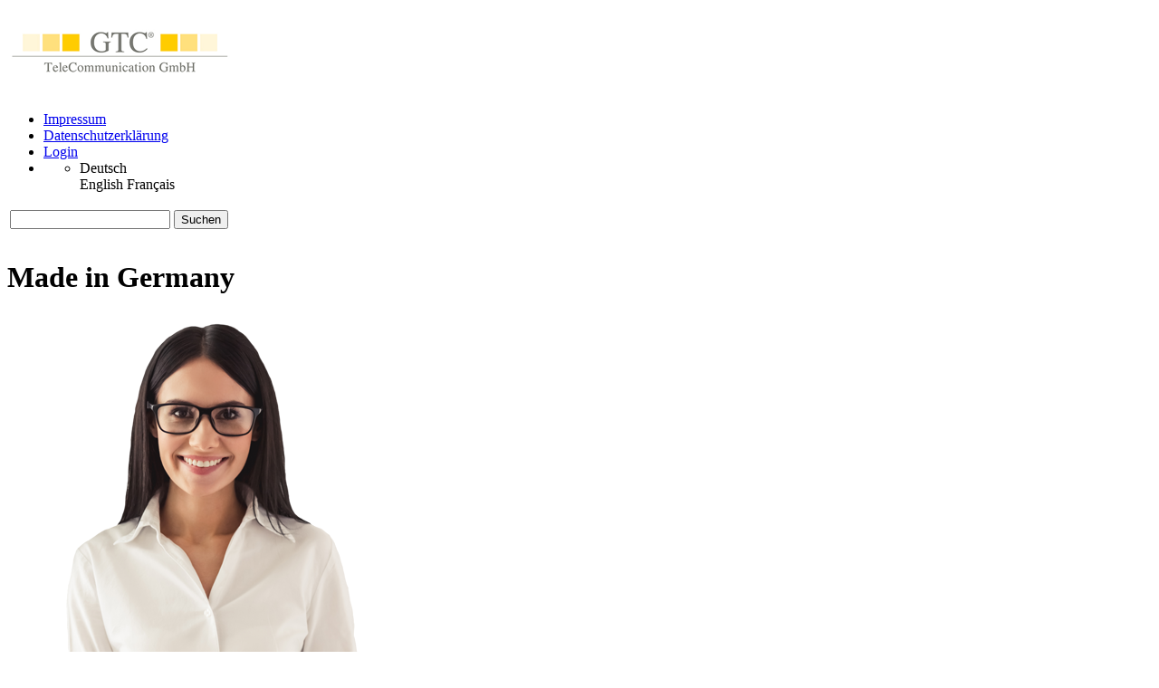

--- FILE ---
content_type: text/html; charset=utf-8
request_url: https://gtc.de/made-in-germany.html
body_size: 15689
content:
<!DOCTYPE html>
<html lang="de-DE">
<head>

<meta charset="utf-8">
<!-- 
	This website is powered by TYPO3 - inspiring people to share!
	TYPO3 is a free open source Content Management Framework initially created by Kasper Skaarhoj and licensed under GNU/GPL.
	TYPO3 is copyright 1998-2026 of Kasper Skaarhoj. Extensions are copyright of their respective owners.
	Information and contribution at https://typo3.org/
-->

<base href="https://gtc.de/">
<link rel="icon" href="/fileadmin/template/image/favicon.ico" type="image/vnd.microsoft.icon">
<title>Made in Germany</title>
<meta name="generator" content="TYPO3 CMS" />
<meta name="description" content="Made in Germany" />
<meta name="viewport" content="initial-scale = 1.0, maximum-scale = 1.0, user-scalable = no, width = device-width" />
<meta name="keywords" content="Kommunikation made in Germany, Fax-Mailings, E-Mailings, Telefonkonferenzen, made in germany, Sichere Kommunikation, DSGVO-konform, Einzelfax, SMS-Mailing, central-meeting, InterFAX, Telefonkonferenz, Webkonferenz, Webinar, Web-SMS, Serverstandort Baden-Württemberg, Serverstandort Deutschland" />
<meta name="twitter:card" content="summary" />
<meta name="date" content="2022-26-04" />


<link rel="stylesheet" href="/typo3temp/assets/compressed/merged-2480493f0730ebf66fc3d4da695d0020-1d6ecaf36329fb619046d719e0bc9577.css.gzip?1756995701" media="all">
<link rel="stylesheet" href="/typo3temp/assets/compressed/merged-b5c75377bf2442a5c37172421c080ff7-0867ee904049489a8e0447989b79effb.css.gzip?1756995701" media="only screen and (min-width : 1091px)">
<link rel="stylesheet" href="/typo3temp/assets/compressed/merged-543962cecd8757e9f053ced686a4f84c-cf61d6bec0c6a76a8a96f113d0e072a8.css.gzip?1756995701" media="only screen and (min-width : 768px) and (max-width : 1090px)">
<link rel="stylesheet" href="/typo3temp/assets/compressed/merged-d0e771b0e7a00a95f31501f9a100cc67-c7f84cbae74badf2db484b1b74c270c2.css.gzip?1756995701" media="only screen and (max-width : 767px)">
<link rel="stylesheet" href="/typo3temp/assets/compressed/merged-ad037cf663dcd465026cd5a8a5180896-88dda6430acf07cd39f72e7bd43e9649.css.gzip?1756995701" media="only screen and (min-width : 768px) and (max-width : 1091px)">
<link rel="stylesheet" href="/typo3temp/assets/compressed/merged-4ab8dbe520bc3fd76fab3077d3699229-8ca2e4a0674044e543db47d0a39f4df4.css.gzip?1756995701" media="only screen and (min-width : 1092px)">

<style>
/*<![CDATA[*/
<!-- 
/*InlineDefaultCss*/
/* default styles for extension "tx_frontend" */
    .ce-align-left { text-align: left; }
    .ce-align-center { text-align: center; }
    .ce-align-right { text-align: right; }

    .ce-table td, .ce-table th { vertical-align: top; }

    .ce-textpic, .ce-image, .ce-nowrap .ce-bodytext, .ce-gallery, .ce-row, .ce-uploads li, .ce-uploads div { overflow: hidden; }

    .ce-left .ce-gallery, .ce-column { float: left; }
    .ce-center .ce-outer { position: relative; float: right; right: 50%; }
    .ce-center .ce-inner { position: relative; float: right; right: -50%; }
    .ce-right .ce-gallery { float: right; }

    .ce-gallery figure { display: table; margin: 0; }
    .ce-gallery figcaption { display: table-caption; caption-side: bottom; }
    .ce-gallery img { display: block; }
    .ce-gallery iframe { border-width: 0; }
    .ce-border img,
    .ce-border iframe {
        border: 2px solid #000000;
        padding: 0px;
    }

    .ce-intext.ce-right .ce-gallery, .ce-intext.ce-left .ce-gallery, .ce-above .ce-gallery {
        margin-bottom: 10px;
    }
    .ce-image .ce-gallery { margin-bottom: 0; }
    .ce-intext.ce-right .ce-gallery { margin-left: 10px; }
    .ce-intext.ce-left .ce-gallery { margin-right: 10px; }
    .ce-below .ce-gallery { margin-top: 10px; }

    .ce-column { margin-right: 10px; }
    .ce-column:last-child { margin-right: 0; }

    .ce-row { margin-bottom: 10px; }
    .ce-row:last-child { margin-bottom: 0; }

    .ce-above .ce-bodytext { clear: both; }

    .ce-intext.ce-left ol, .ce-intext.ce-left ul { padding-left: 40px; overflow: auto; }

    /* Headline */
    .ce-headline-left { text-align: left; }
    .ce-headline-center { text-align: center; }
    .ce-headline-right { text-align: right; }

    /* Uploads */
    .ce-uploads { margin: 0; padding: 0; }
    .ce-uploads li { list-style: none outside none; margin: 1em 0; }
    .ce-uploads img { float: left; padding-right: 1em; vertical-align: top; }
    .ce-uploads span { display: block; }

    /* Table */
    .ce-table { width: 100%; max-width: 100%; }
    .ce-table th, .ce-table td { padding: 0.5em 0.75em; vertical-align: top; }
    .ce-table thead th { border-bottom: 2px solid #dadada; }
    .ce-table th, .ce-table td { border-top: 1px solid #dadada; }
    .ce-table-striped tbody tr:nth-of-type(odd) { background-color: rgba(0,0,0,.05); }
    .ce-table-bordered th, .ce-table-bordered td { border: 1px solid #dadada; }

    /* Space */
    .frame-space-before-extra-small { margin-top: 1em; }
    .frame-space-before-small { margin-top: 2em; }
    .frame-space-before-medium { margin-top: 3em; }
    .frame-space-before-large { margin-top: 4em; }
    .frame-space-before-extra-large { margin-top: 5em; }
    .frame-space-after-extra-small { margin-bottom: 1em; }
    .frame-space-after-small { margin-bottom: 2em; }
    .frame-space-after-medium { margin-bottom: 3em; }
    .frame-space-after-large { margin-bottom: 4em; }
    .frame-space-after-extra-large { margin-bottom: 5em; }

    /* Frame */
    .frame-ruler-before:before { content: ''; display: block; border-top: 1px solid rgba(0,0,0,0.25); margin-bottom: 2em; }
    .frame-ruler-after:after { content: ''; display: block; border-bottom: 1px solid rgba(0,0,0,0.25); margin-top: 2em; }
    .frame-indent { margin-left: 15%; margin-right: 15%; }
    .frame-indent-left { margin-left: 33%; }
    .frame-indent-right { margin-right: 33%; }

-->
/*]]>*/
</style>






  <!-- Google Tag Manager -->
  <script>(function(w,d,s,l,i){w[l]=w[l]||[];w[l].push({'gtm.start':
  new Date().getTime(),event:'gtm.js'});var f=d.getElementsByTagName(s)[0],
  j=d.createElement(s),dl=l!='dataLayer'?'&l='+l:'';j.async=true;j.src=
  'https://www.googletagmanager.com/gtm.js?id=GTM-W3BGJZQR'+dl;f.parentNode.insertBefore(j,f);
  })(window,document,'script','dataLayer','GTM-W3BGJZQR');</script>
  <!-- End Google Tag Manager --><link rel="preload" href="/fonts/slick.woff" as="font" type="font/woff" crossorigin="anonymous"> 
 
<style type="text/css">

#wrap-frame {
  background-color: none !important;
}
</style><style type="text/css">
@media only screen and (max-width :767px){
    * {
  -webkit-box-sizing: border-box;
     -moz-box-sizing: border-box;
          box-sizing: border-box;
}

#c192 a {
  word-break:break-all;
  }




body{
    background-image: none !important;
    background-color: #ffffff!important;
    font-family: 'Lato',Arial,Helvetica,sans-serif;
    /* "Sorts Mill Goudy",serif */
    background-size: cover !important;
}

p {
    min-height: 20px;
}


ul, li{
    padding: 0px;
    margin: 0px;
    list-style: none;
}

body, h1, h2, h3, h4, h5, h6, button, p, form {
    padding: 0px;
    margin: 0px;
}

ul, li {
    list-style: none;
}

#search-box {
    display: none;
}



#logo {
    text-align: center;
}

#logo img {
    width: 170px;
    height: auto;
}

#wrap-gtc {
    position: absolute;
    top: 38px;
    left: 60px;
    right: 60px;
    z-index: 200;
}
                                 
                                
.button {
    color: #ffffff;
    background-color: #f9b233;
    letter-spacing: 1px;
    display: inline-block;
    font-size: 22px;
    font-weight: bold;
    margin-left: 0;
    margin-top: 12px;
    padding: 7px 25px 7px 25px;
    text-decoration: none;
    border-radius: 3px;
    box-sizing: border-box;
    
}                                 
                                 
/* ************************************************************************** */
/* header ******************************************************************* */

#wrap-header {
   position: absolute;
   top: 0px;
   left: 0px;
    right: 0px;
    z-index: 100;
    height: 50px;
   // background: url(../image/header-background.gif) repeat-x;
  background-color: #ffcb55;
 height: 44px;
}


/* menu */
#menu {
    position: absolute;
    right: 0px;
    top: 0px;
  width: 298px;
}

#menu ul li{
  float: left;
}

#menu-login {
    display: none;
}

#menu-list {
  margin-top: 10px;
}

#menu-language-wrap {
    display: block;
    width: 20px;
    height: 20px;
}



.gtcimprintlink a {
  text-decoration: none;
  font-size: 13px;
  color: #fff;
  margin-right: 20px;
 }

.gtcdatasecuritylink a {
  text-decoration: none;
  font-size: 13px;
  color: #fff;
  margin-right: 20px;
 }

/* header ******************************************************************* */
/* ************************************************************************** */



/* ************************************************************************** */
/* frame ******************************************************************** */
#wrap-frame{
    position: relative;
    height: 265px;
    left: 0px;
    right: 0px;
    top: 20px;
    text-align: center;
    /* background: url(../image/fliegerFLAT.png) center 0px; */
    z-index: 10;
    background-size: cover !important;
}

#frame {
    position: relative;
    z-index: 10;
    margin: 30px 0px 0px 0px;
    height: 265px;
    overflow: hidden;
    background-color: #ffffff;
}

#frame img {
    width: 1092px;
    height: auto;
    position: relative;
    left: -60%;
    top: 0px;
}

.frame-image {
    overflow: hidden;
    text-align: center;
    height: 270px;
    display: none;
    /* background-color: #295481; */
}

#frame-header {
    position: absolute;
    bottom: 0px;
    z-index: 300;
}

.frame-header-color-yellow {
    color: #3E6892;
}

.homeslider-header {
  color: #3E6892;
}

#frame h1 {
    font-size: 18px;
    background-color: #fff;
    float: left;
    height: 40px;
    padding-left: 10px;
    padding-right: 10px;
    opacity: 0.85;
}

#frame h2 {
    font-size: 14px;
    background-color: #fff;
    clear: both;
    padding: 0px 10px 10px 10px;
    opacity: 0.85;
}
/* frame ******************************************************************** */
/* ************************************************************************** */


/* ************************************************************************** */
/* navigation *************************************************************** */
#wrap-nav {
width: 60px;
z-index: 330;
 position: absolute;
 top: 0px;
 left: 0px;
 display: none;
}

#navigation {
    width: 100%;
    height: 60px;
    background-color:#FFC133;
    position: relative;
}
#nav {
    display: none;
    background-color: #fff;
    height: 100%;
    width: 250px;
    background-color: #FFC133;
}

#navigation-scroll {
   display: none;
}

#navigationButton {
    width: 44px;
    height: 43px;
    cursor: pointer;
    background: url("/fileadmin/template/image/navi-out.gif") no-repeat 0px 3px;
    text-indent: -999px;
    overflow: hidden;
    position: fixed;
}


#nav li {
    display: block;
    
}

#nav li a{
    display: block;
    padding: 10px 0px 10px 10px;
    border-bottom: 1px solid #fff;
    text-decoration: none;
    color: #fff;
    font-size: 20px;
}

.nav-gtc-sub1 a {
    padding: 10px 0px 10px 30px !important;
    background-color: #FFD167;
}


/* navigation *************************************************************** */
/* ************************************************************************** */

/* *************************************************************************** */
/* gtcsubnav newsletternav *************************************************** */
.newsletternav #gtcsubnav {
    z-index: 10;
    padding: 0px;
    margin: 0px;
}

.newsletternav li {
    list-style: none !important;
}

.newsletternav .gtcsubnav-li {
    clear: both;
    margin-left: 0px !important;
    padding: 0px !important;
}

.newsletternav .gtcsubnav-link {
    text-decoration: none;
    color: #333;
    font-size: 30px;
    text-align: center;
}

.newsletternav .gtcsubnav-li h3 {
    display: block;
    padding-bottom: 30px;
    text-align: center;
    color: #FFB400;
    font-size: 30px;
    font-weight: normal;
}

.newsletternav .gtcsubnav-link span {
    display: block;
    padding-bottom: 30px;
}

.newsletternav .gtcsubnav-li-sub {
    display: block;
    float: left;
    position: relative;
    top: 0px;
    left: 0px;
    padding: 0px 0px 40px 0px !important;
}


.newsletternav .gtcsubnav-link-sub {
    display: block;
    width:250px;
    height:250px;
    border-radius: 50%;
    font-size:17px;
    color:#333;
    text-align:center;
    background:#ffb400;
    text-decoration: none;
    font-weight: 800;
    position: relative;
    top: 0px;
    left: 0px;
    margin-bottom: 20px;
    border: 10px solid #ffb400;
    overflow: hidden;
    background-size: cover !important;
}

.newsletternav .gtcsubnav-link-sub span {
    display: block;
    margin: 0px 0px 0px 0px;
    padding: 158px 0px 80px 0px;
    background: url("/fileadmin/template/image/nav/white_circle.png") no-repeat 0px 132px;
}

.newsletternav .gtcsubnav-sub2 {
    display: none;
    position: absolute;
    left: -100px;
    top: -100px;
    width:450px;
    height:450px;
    border-radius: 50%;
    font-size:20px;
    color:#fff;
    text-align:center;
    background:#ffb400;
    border: 10px solid #ffb400;
    z-index: 20;
    overflow: hidden;
    cursor: pointer;
  background-size: cover !important;
}

.newsletternav .gtcsubnav-li-sub2 {
    padding: 0px !important;
    margin: 0px !important;
}

.newsletternav .gtcsubnav-link-sub2 {
    text-decoration: none;
    color: #fff;
    display: none;
}

.newsletternav .gtcsubnav-li-sub2 span {
    display: block;
    padding: 170px 20px 280px 20px;
    margin: 0px 0px 0px 0px;
    font-size: 25px;
    font-style: italic;
    background: #fff;
  opacity: 0.85;
  color: #333;
}
/* gtcsubnav newsletternav *************************************************** */
/* *************************************************************************** */


/* *************************************************************************** */
/* gtcsubnav newsletterlist ************************************************** */
.newsletterlist {
    padding: 0px 0px 0px 10px;
    font-size: 14px;
}

.newsletterlist li {
    list-style: none !important;
    margin-left: 0px !important;
    padding: 3px 0 7px 0px !important;
}

.newsletterlist li a {
    color: #000;
    text-decoration: none;
}

.newsletterlist .gtcsubnav-li {
    display: block;
    position: relative;
    top: 0px;
    left: 0px;
  
}

.newsletterlist  .gtcsubnav-sub {

    margin-bottom: 20px;
}

.gtcsubnav-sub {
    display:  table-cell;
    text-align: center;
}


.newsletterlist .gtcsubnav-li-sub {
    background: url("/fileadmin/template/image/list-arrow.png") no-repeat 0px 10px;
   padding-left: 25px !important;
   text-align: left;
}

.newsletterlist .gtcsubnav-li span {
    text-transform: uppercase;
    font-weight: bold;
}

.newsletterlist  li.gtcsubnav-li-sub span{
    text-transform: none;
    font-weight: normal;
}

/* gtcsubnav newsletterlist ************************************************** */
/* *************************************************************************** */

/* *************************************************************************** */
/* gtcsubnav gtcproducts *************************************************** */
.gtcproducts #gtcsubnav {
    z-index: 10;
    padding: 0px;
    margin: 0px;
}

.gtcproducts li {
    list-style: none !important;
}

.gtcproducts .gtcsubnav-li {
    display: block;
    float: left;
    position: relative;
    top: 0px;
    left: 0px;
    width:250px;
    height:250px;
    border-radius: 50%;
    font-size:30px;
    color:#fff;
    text-align:center;
    background:#ffb400;
    text-decoration: none;
    font-weight: 800;
    margin: 0px 45px 55px 55px !important;
    padding: 0px !important;
    border: 10px solid #ffcb55;
    z-index: 10;
    overflow: hidden;
    background-position: -50px -50px;
}

.gtcproducts .gtcsubnav-link {
    text-decoration: none;
    color: #333;
    font-size: 18px;
}

.gtcproducts .gtcsubnav-link span {
    display: block;
    margin: 0px 0px 0px 0px;
    padding: 163px 0px 80px 0px;
    background: url("/fileadmin/template/image/nav/white_circle.png") no-repeat 0px 130px;

  
}


.gtcproducts .gtcsubnav-sub {
    display: none;
    position: absolute;
    left: -10px;
    top: -10px;
    width:250px;
    height:250px;
    border-radius: 50%;
    font-size:30px;
    color:#fff;
    text-align:center;
    background:#fff;
    text-decoration: none;
    font-weight: 800;
    margin: 0px !important;
    padding: 0px !important;
    border: 10px solid #ffcb55;
    overflow: hidden;
    cursor: pointer;
    background-position: 0px 30px;
    background-repeat: no-repeat;
}

.gtcproducts .gtcsubnav-li-sub {
    margin: 0px !important;
    padding: 0px 0px 0px 0px !important;
    z-index: 10;
}

.gtcproducts .gtcsubnav-li-sub span {
    display: block;
    margin: 270px 0px 0px 0px;
    padding: 45px 0px 0px 0px;
    background-color: #fff;
    height: 100px;
    font-style: italic;
    color: #000;
    font-size: 24px;
    font-weight: normal;
    background: url("/fileadmin/template/image/nav/white_circle_l.png") no-repeat 0px 0px;
}




/* gtcsubnav gtcproducts *************************************************** */
/* *************************************************************************** */

/* *************************************************************************** */
/* gtcsubnav gtccategory *************************************************** */
.gtccategory #gtcsubnav {
    z-index: 10;
    padding: 0px;
    margin: 0px;
}

.gtccategory li {
    list-style: none !important;
}

.gtccategory .gtcsubnav-li {
    display: block;
    float: left;
    position: relative;
    top: 0px;
    left: 0px;
    width:250px;
    height:250px;
    border-radius: 50%;
    font-size:30px;
    color:#fff;
    text-align:center;
    background:#ffb400;
    text-decoration: none;
    font-weight: bold;
    margin: 0px 45px 55px 55px !important;
    padding: 0px !important;
    border: 10px solid #ffcb55;
    z-index: 10;
    overflow: hidden;
    background-position: -50px -50px;
}

.gtccategory .gtcsubnav-link {
    text-decoration: none;
    color: #333;
    font-size: 18px;
}

.gtccategory .gtcsubnav-link span {
    display: block;
    margin: 0px 0px 0px 0px;
    padding: 163px 0px 80px 0px;
    background: url("/fileadmin/template/image/nav/white_circle.png") no-repeat 0px 130px;
}


.gtccategory .gtcsubnav-sub {
    display: none;
    position: absolute;
    left: -10px;
    top: -10px;
    width:250px;
    height:250px;
    border-radius: 50%;
    font-size:30px;
    color:#fff;
    text-align:center;
    background:#fff;
    text-decoration: none;
    font-weight: normal;
    margin: 0px !important;
    padding: 0px !important;
    border: 10px solid #ffcb55;
    overflow: hidden;
    cursor: pointer;
    background-position: 0px 30px;
    background-repeat: no-repeat;
}

.gtccategory .gtcsubnav-li-sub {
    margin: 0px !important;
    padding: 0px 0px 0px 0px !important;
    z-index: 10;
}

.gtccategory .gtcsubnav-li-sub span {
    display: block;
    margin: 270px 0px 0px 0px;
    padding: 45px 0px 140px 0px;
    background-color: #fff;
    height: 100px;
    font-style: italic;
    color: #000;
    font-size: 24px;
    font-weight: normal;
    background: url("/fileadmin/template/image/nav/white_circle_l.png") no-repeat 0px 0px;
}


/* gtcsubnav gtccategory *************************************************** */
/* *************************************************************************** */

/* *************************************************************************** */
/* gtcreference ************************************************************** */

#wrap-gtcreference-html img {
    max-width: 300px;
    height: auto;
}


#wrap-gtcreference {
    position: relative;
    left: 0;
    right: 0;
    width: 100%;
    background-color: #fff;
    text-align:center;

}

#gtcreference {
  position: relative;
  top: 0px;
  left: 0px;

  background-color: #fff;
}

#wrap-gtcreference-header {
  background-color: #ddd; 
  height: 34px;
}


#gtcreference-header {
    margin: 0 auto;
  
    padding: 8px 0px 8px 0px;
    text-align: left;
    color: #666;
    font-weight: normal;
    font-size: 14px;
}

#wrap-gtcreference-html {
    overflow: hidden; 
    height: 140px;
}

#gtcreference-html {
    padding: 10px 50px 10px 50px;
    white-space: nowrap;
    overflow: auto; 
    
}

#gtcreference-html img {
    margin: 0px 20px 0px 20px;
}

.gtcreference-button {
    position: absolute;
    top: 34px;
    width: 60px;
    height: 136px;
    display: block;
    overflow: hidden;
    background-color: #fff;
    opacity: 0.9;
}



#gtcreference-button-left {
    left: 0px;
    background: url('/fileadmin/template/image/referenzen-links.png') no-repeat 15px 45px  #fff;
}

#gtcreference-button-right {
    right: 0px;
    background: url('/fileadmin/template/image/referenzen-rechts.png') no-repeat 3px 45px  #fff;
}


/* gtcreference ************************************************************** */
/* *************************************************************************** */


/* ************************************************************************** */
/* content ****************************************************************** */
.gtc-ce {
    padding-left: 10px;
    padding-right: 10px;
}


.gtc-ce-center{
  max-width: 1092px;
  margin: 0 auto;
  align: center;
}

.gtc-ce-yellow{
  background-color: #FFCB55;
  position: relative;
}

.gtc-ce-grey{
  background-color: #EBEBEB;
  position: relative;
}

.gtc-ce-white{
  background-color: white;
  position: relative;
}



#gtcfooterpopup {
    display: none;
}




.gtcthreecolumns_headertype_0 {
    width: 100% !important;
}

.gtcthreecolumns_image img {
    max-width: 270px; 
    width: 100%;
    height: auto;
}

.gtcthreecolumns_image {
    text-align: center !important;
}

.gtccategory, .gtcproducts, .newsletternav, .gtcknowledgenav {
     width: 250px;
     margin: 0 auto;
    position: relative;
}

.gtccategory .gtcsubnav-li, .gtcproducts .gtcsubnav-li {
    margin: 0px 0px 55px 0px !important;
}

.gtcceanchor {
    display: none;
}

/* content ****************************************************************** */
/* ************************************************************************** */



/* ************************************************************************** */
/* footer ******************************************************************* */

#wrap-footer {
    position: relative;
    left: 0;
    right: 0;
   padding: 20px 10px 50px 10px;
  background-color: #494747;
}

#wrap-footer a {
    text-decoration: none;
    color: #fff;
}


.footer-column {
    margin: 40px 0px 0px 0px;
    width: 250px !important;
}

.footer-social {
    margin: 40px 0px 20px 0px;
}

.footer-nav li {
    background: url("/fileadmin/template/image/footer-nav-dot.png") no-repeat scroll 0 9px rgba(0, 0, 0, 0);
    display: block;
    list-style: outside none none;
    padding: 0 0 5px 14px;
}

.footer-column-header {
    color: #ffcb55;
    font-size: 16px;
    font-weight: bold;
    height: 30px;
}

.footer-facebook {
    color: white;
    height: 60px;
    padding-left: 25px;
    width: 200px;
}
.footer-google {
    color: white;
    height: 60px;
    padding-left: 25px;
    width: 200px;
}
.footer-xing {
    color: white;
    height: 60px;
    padding-left: 25px;
    width: 200px;
}

.footer-linkedin {
    color: white;
    height: 60px;
    padding-left: 25px;
    width: 200px;
}

.footer-pinterest {
    color: white;
    height: 60px;
    padding-left: 25px;
    width: 200px;
}

.footer-icons {
    margin-top: 15px;
}


/* footer ******************************************************************* */
/* ************************************************************************** */




/* ************************************************************************** */
/* language ***************************************************************** */

#menu_language {
    position: absolute;
    top: 0px;
    right: 0px;
    font-size: 14px;
    width: 62px;
}



#menu_language li ul {
    display: block;
    position: absolute;
    top: 44px;
    right: 0px;
    width: 70px;
    display: none;
    clear: both;
}

#menu_language li:hover ul {
    display: block;
}

#menu_language li ul li  {
    display: block;
   height: 30px;
  background-color: #fff;
  border-bottom: 1px solid #ccc;
}

#menu_language li a {
   text-indent: -999px;
}

#menu_language a {
    display: block;
    text-decoration: none;
    font-size: 14px !important;
    width: 44px;
    height: 44px;
    clear: both !important;
  
}


#menu_language li div {
   text-indent: -999px;
}

#menu_language div {
    display: block;
    text-decoration: none;
    font-size: 14px !important;
    width: 44px;
    height: 44px;
    clear: both !important;
  
}

#menu_language li ul li a {
    color: #333 !important;
    width: 100px;
    padding: 8px 4px 8px 8px;
    text-indent: 0px;
    height: auto;
}

#language_deutsch{
  width: 150px;
}

#deutsch{
  background: url(i"/fileadmin/template/image/deutsch.png")  10px 17px;
  background-repeat: no-repeat;
}

#language_englisch{  
  width: 150px;
}

#englisch{
  background: url("/fileadmin/template/image/englisch.png") 10px 17px;
  background-repeat: no-repeat;
}

#language_franzoesisch{
  width: 150px;
}

#franzoesisch{
  background: url("/fileadmin/template/image/franzoesisch.png") 10px 17px;
  background-repeat: no-repeat;
}

.menu_language_nolink {
  display: none;
  padding: 4px 4px 4px 15px;
  width: 100px;
  color: #ddd;
}





/* gtcthreecolumns ************************************************** */
.gtcthreecolumns_header {
    height: 50px;
}

.gtcthreecolumns_columns {
    padding: 20px 0px 20px 0px;
}

.gtcthreecolumns_inner {
    padding: 10px;
}

.gtcthreecolumns_columns h3 {
    font-size: 28px;
    padding: 0px 0px 10px 0px;
    font-weight: normal;
    color: #333;
}

.gtcthreecolumns_column {
    position: relative;
    top: 0px;
    left: 0px;
    margin: 20px 0px 20px 0px;
}

.gtcthreecolumns_column_box {
   background-color: #fff ;
}

.gtcthreecolumns_column_left {

}

.gtcthreecolumns_column_middle {

}

.gtcthreecolumns_column_right {
   
}

.gtcthreecolumns_image {
    padding: 0px 0px 0px 0px;
    line-height: 0.8;
}

.gtcthreecolumns_image a {
    display: block;
}

.gtcthreecolumns_button {
    clear: both;
    margin-top: 10px;
}

/* *************************************************************************** */
/* Button styles ************************************************************* */

/* Default */
.gtcthreecolumns_buttonstyle_0 a {
    background: url("/fileadmin/template/image/button-bg-yellow.png") repeat-x scroll 0 0 #f4ae00;
    border: 1px solid #eba600;
    border-radius: 5px;
    color: #fff;
    display: block;
    float: left;
    font-size: 24px;
    margin-left: 0;
    margin-top: 5px;
    padding: 5px 10px;
    text-decoration: none;
}

.gtcthreecolumns_buttonstyle_0 a span {
    background: url("/fileadmin/template/image/goto-white.png") no-repeat 0px 10px;
    padding-left: 35px;
    display: block;
}

/* Style 1 */
.gtcthreecolumns_buttonstyle_1 a {
    background: url("/fileadmin/template/image/button-bg-grey.png") repeat-x scroll 0 0 #626262;
    border: 1px solid #333;
    border-radius: 5px;
    color: #fff;
    display: block;
    float: left;
    font-size: 24px;
    margin-left: 0;
    margin-top: 5px;
    padding: 5px 10px;
    text-decoration: none;
}
.gtcthreecolumns_buttonstyle_1 a span {

}

/* Style 2 */
.gtcthreecolumns_buttonstyle_2 a {
    background: url("/fileadmin/MATERIAL/Allgemein/buttons/button-angebot.png") no-repeat;
 
    color: #fff;
    display: block;
    height: 60px;
    font-size: 24px;
    margin-left: 0px;
    margin-top: 12px;
    padding: 0px;
    text-decoration: none;
    position: relative;
    left: -30px;
    width: 300px;
}
.gtcthreecolumns_buttonstyle_2 a span {
    padding: 12px 10px 5px 73px;
    display: block;
}

.gtcthreecolumns_buttonstyle_2 a:hover span {
  text-shadow: 0 0 15px #ffffff;
 
 
}

.gtcthreecolumns_buttonstyle_2 a:hover {
  
}

/* Style 3 */
.gtcthreecolumns_buttonstyle_3 a {
    text-decoration: none;
    color: #333;
    font-weight: bold;
    display: block;
    padding: 0px 0px 0px 45px;
    background: url(../image/goto-white-yellow.gif) no-repeat 0px 1px;
    margin-left: 0px;
    font-size: 21px !important;
}

/* Style 7 */
.gtcthreecolumns_buttonstyle_7 a {
    text-decoration: none;
    color: #333;
    font-weight: bold;
    display: block;
    padding: 0px 0px 0px 45px;
    background: url(../image/goto-yellow-grey.gif) no-repeat 0px 1px;
    margin-left: 0px;
  font-size: 21px !important;
}


/* Style 4 */

.gtcthreecolumns_buttonstyle_4 a {
    background: url("/fileadmin/template/image/button-bg-green.png") repeat 0px 0px #47C637;
    border-radius: 5px;
    color: #fff;
    display: block;
    font-size: 24px;
    margin-left: 0px;
    text-decoration: none;
    padding: 5px 10px 5px 10px;
    border: #40DC1C 1px solid;
    float: left;
    margin-top: 10px;
    margin-bottom: 10px;
}

.gtcthreecolumns_buttonstyle_4 a span {
    background: url(../image/goto-white.png) no-repeat 0px 10px;
    padding-left: 35px;
    display: block;
}

/* Style 5 */

.gtcthreecolumns_buttonstyle_5 a {
    color: #f9b233;
    background-color: #ffffff;
    letter-spacing: 1px;
    display: block;
    float: left;
    font-size: 22px;
    font-weight: bold;
    margin-left: 0;
    margin-top: 12px;
    padding: 0;
    text-decoration: none;
    border-radius: 15px;
    box-sizing: border-box;
    height: 45px;
    
}

.gtcthreecolumns_buttonstyle_5 a span {
    display: block;
    height: 35px;
    padding-bottom: 5px;
    padding-left: 10px;
    padding-right: 10px;
    padding-top: 5px;
    text-shadow: none;
    width: 298px;
    box-sizing: border-box;
    text-align: center;
}

/* Style 6 */

.gtcthreecolumns_buttonstyle_6 a {
    color: #ffffff;
    background-color: #f9b233;
    letter-spacing: 1px;
    display: block;
    float: left;
    font-size: 22px;
    font-weight: bold;
    margin-left: 0;
    margin-top: 12px;
    padding: 0;
    text-decoration: none;
    border-radius: 15px;
    box-sizing: border-box;
  
    
}

.gtcthreecolumns_buttonstyle_6 a span {
    display: block;
   
    padding-bottom: 5px;
    padding-left: 10px;
    padding-right: 10px;
    padding-top: 8px;
    text-shadow: none;
    width: 100%;
    box-sizing: border-box;
    text-align: center;
}


/* Column Style ************************************************************* */
.gtcthreecolumns_width_0 {
 
}
.gtcthreecolumns_width_1 {

}
.gtcthreecolumns_width_2 {
    
}


.gtcthreecolumns_inner_width_0 {
 
}
.gtcthreecolumns_inner_width_1 {
  
}
.gtcthreecolumns_inner_width_2 {
  
}

/* Normal ******************************************************************* */

.gtcthreecolumns_style_0 {
    
}

.gtcthreecolumns_type_left_0 {
  
}

.gtcthreecolumns_type_middle_0 {
  
}

.gtcthreecolumns_type_right_0 {

}

.gtcthreecolumns_width_2 .gtcthreecolumns_type_right_0 {
    
}

/* Box ******************************************************************* */
.gtcthreecolumns_style_1 {
    background-color: #fff;
}

.gtcthreecolumns_type_left_1 {
  
    padding: 10px;
}

.gtcthreecolumns_type_middle_1 {
   
    padding: 10px;
}

.gtcthreecolumns_type_right_1 {
 
    padding: 10px;
}

.gtcthreecolumns_width_2 .gtcthreecolumns_type_right_1 {
   
}

/* Box with shadow ********************************************************** */
.gtcthreecolumns_style_4 {
    background-color: #fff;
    box-shadow:0px 0px 6px #999;
}

.gtcthreecolumns_type_left_4 {
    
    padding: 10px;
}

.gtcthreecolumns_type_middle_4 {
  
    padding: 10px;
}

.gtcthreecolumns_type_right_4 {

    padding: 10px;
}

.gtcthreecolumns_width_2 .gtcthreecolumns_type_right_4 {
  
}

/* Teaser ******************************************************************* */
.gtcthreecolumns_style_2 {
    background-color: #fff;
    box-shadow:0px 0px 6px #999;

}

.gtcthreecolumns_type_left_2 {

    padding: 20px;
}

.gtcthreecolumns_type_middle_2 {
  
    padding: 20px;
}

.gtcthreecolumns_type_right_2 {

    padding: 20px;
}

.gtcthreecolumns_width_2 .gtcthreecolumns_type_right_2 {

}

/* Teaser  gearade******************************************************************* */
.gtcthreecolumns_style_5 {
    background-color: #fff;
    box-shadow:0px 0px 6px #999;
}

.gtcthreecolumns_type_left_5 {

    padding: 20px;
}

.gtcthreecolumns_type_middle_5 {
  
    padding: 20px;
}

.gtcthreecolumns_type_right_5 {

    padding: 20px;
}

.gtcthreecolumns_width_2 .gtcthreecolumns_type_right_5 {

}

/* Teaser Design 1******************************************************************* */
.gtcthreecolumns_width_0 .gtcthreecolumns_style_6 {
    background-color: rgba(142, 141, 141, 0.8);
    border-radius: 15px;
    width: 100%;
    
}

.gtcthreecolumns_width_1 .gtcthreecolumns_style_6 {
    background-color: rgba(142, 141, 141, 0.8);
    border-radius: 15px;
    width: 100%;
    
}

.gtcthreecolumns_width_2 .gtcthreecolumns_style_6 {
    background-color: rgba(142, 141, 141, 0.8);
    border-radius: 15px;
    width: 100%;
    
}

.gtcthreecolumns_style_6 h3 {
    color: #ffffff;
}

.gtcthreecolumns_type_left_6 {
    margin: 0px;
    padding: 0px;
}

.gtcthreecolumns_type_middle_6 {
    margin: 0px 13px 0px 13px;
    padding: 20px;
}

.gtcthreecolumns_type_right_6 {
    margin: 0px;
    padding: 0px;
}

/* hide ******************************************************************** */
.gtcthreecolumns_type_left_3,
.gtcthreecolumns_type_middle_3,
.gtcthreecolumns_type_right_3 {
    display:  none;
}


/* List in Teaser ********************************************************** */

.gtc-image-shadow {
    box-shadow:0px 0px 6px #999;
}


/* Tabelle Default ********************************************************** */

.table-default{
  text-align: left;
  border-collapse: collapse;
  margin-top: 30px;
  empty-cells:hide;
  vertical-align: middle;
  margin: 0 auto;
  background-color: #fff;
}

.table-default th{
  background-color: #FFCB55;
  width: 150px;
  border: 1px solid #8b8b86;
  padding: 7px;
  text-align: center;
}

.table-default td{
  border: 1px solid #8b8b86;
  padding: 5px 10px 5px 10px;
}

/* Tabelle Price ********************************************************** */

.table-price{
  text-align: left;
  border-collapse: collapse;
  margin-top: 30px;
  empty-cells:hide;
  vertical-align: middle;
  margin: 0 auto;
  background-color: #fff;
}

.table-price th{
  background-color: #FFCB55;
  width: 150px;
  border: 1px solid #8b8b86;
  padding: 7px;
  text-align: center;
  color: #333;
}

.table-price td{
  border: 1px solid #8b8b86;
  padding: 5px 10px 5px 10px;
}


.table-price tbody .td-0{
  text-align: left;
  width: 250px;
}

.table-price tbody .td-1{
  text-align: right;
  width: 80px;
}

.table-price tbody .td-2{
  text-align: right;
}

.table-price tbody .td-3{
  text-align: right;
}

.table-price tbody .td-4{
  text-align: right;
}


.gtc-ce-full-backgroundimage {
    background: #fff !important;
    position: relative;
}


/* *************************************************************************** */
/* frame nav ***************************************************************** */
.framenav-layer {
    position: absolute;
    text-align: right;
    z-index: 100;
    padding: 0px 0px 0px 20px;
}


.framenav-layer a{
    color: #fff;
    text-decoration: none;
    font-size: 24px;
    
}
/* frame nav ***************************************************************** */
/* *************************************************************************** */




#frame-box {
    display: none;
}

/* UL Style ****************************************************************** */
/* *************************************************************************** */
.gtc-yellowList li {
    background: url("/fileadmin/template/image/punkt.gif") no-repeat scroll 0 8px;
    list-style: none !important;
    margin-left: 10px !important;
    padding: 3px 0 3px 25px !important;
}

.gtc-blueList li {
    background: url("/fileadmin/template/image/punkt-blue.gif") no-repeat scroll 0 8px;
    list-style: none !important;
    margin-left: 10px !important;
    padding: 3px 0 3px 25px !important;
}

.gtc-greyList li {
    background: url("/fileadmin/template/image/punkt-grey.gif") no-repeat scroll 0 6px;
    list-style: none !important;
    margin-left: 10px !important;
    padding: 3px 0 3px 25px !important;
}

.gtc-checkList li {
    list-style: none !important;
    padding: 3px 0px 10px 32px !important;
	background: url("/fileadmin/template/image/list-ok-green.png") no-repeat 4px 5px !important;
    margin-left: 5px !important;
}

.gtc-checkListGreen li {
    list-style: none !important;
    padding: 3px 0px 3px 32px !important;
	background: url("/fileadmin/template/image/list-ok-green2.png") no-repeat 0px 5px !important;
    margin-left: 5px !important;
}

ul.gtc-linkList li {
 list-style:none !important;
 padding:3px 0px 15px 32px !important;
 background:url("/fileadmin/template/image/linkList_20.png") no-repeat 4px 7px !important;
 margin-left:5px !important;
 font-size:20px;
}
ul.gtc-linkList li a {
 color:#000;
 text-decoration:none;
}

/* content-teaser ************************************************************** */
/* *************************************************************************** */
.gtc-figcaption {
    color: #333;
    font-size: 11px;
    font-style: italic;
    padding: 3px 0px 0px 0px;
}

#content-teaser {
  width: 100%;
  background-color: #fff;
  text-align: center;
}


#content-teaser a {
  width: 234px;
  height: 60px;
  background: url('/fileadmin/template/image/co-reach-2015.jpg') no-repeat #fff;
  border: 1px solid #fff;
  cursor: pointer;
  display: block;
  margin: 0 auto;
}


/* content-teaser ************************************************************** */
/* *************************************************************************** */

.clearbox {
    clear: both;
    height: 1px;
    overflow: hidden;
}


/* *************************************************************************** */
/* *************************************************************************** */

#c945 .gtcthreecolumns_buttonstyle_2 a{
   left: -10px;
}


.gtcthreecolumns_style_6 {
    background-color: rgba(250, 250, 250, 0.9);
}



/* Style 5 */

.gtcthreecolumns_buttonstyle_5 a {
    color: #f9b233;
    background-color: #ffffff;
    letter-spacing: 1px;
    display: block;
    float: left;
    font-size: 22px;
    font-weight: bold;
    margin-left: 0;
    margin-top: 12px;
    padding: 0;
    text-decoration: none;
    border-radius: 15px;
    box-sizing: border-box;
    
    
}

.gtcthreecolumns_buttonstyle_5 a span {
    display: block;
  
    padding-bottom: 5px;
    padding-left: 10px;
    padding-right: 10px;
    padding-top: 5px;
    text-shadow: none;
    width: 100%;
    box-sizing: border-box;
    text-align: center;
}

.gtc-crossList li {
    list-style: none !important;
    background: url("/fileadmin/template/image/list-kreuz.png") no-repeat 4px 5px !important;
    color: #fff;
    font-size: 17px;
    margin-left: 5px !important;
    padding-left: 37px !important;
    padding-bottom: 10px !important;
    padding-top: 3px !important;
    font-weight: 300;
}

.formext-komplettes-feld-text {
    font-size: 12px;
}

.formext-reihe {
    padding-bottom: 20px;
}

/* *************************************************************************** */
/* gtcsubnav newsarchive *************************************************** */
.newsarchive #gtcsubnav {
    z-index: 10;
    padding: 0px;
    margin: 0px;
}

.newsarchive li {
    list-style: none !important;
}

.newsarchive .gtcsubnav-li {
    clear: both;
    margin-left: 0px !important;
    padding: 0px !important;
}

.newsarchive .gtcsubnav-link {
    text-decoration: none;
    color: #333;
    font-size: 30px;
    text-align: center;
}

.newsarchive .gtcsubnav-li h3 {
    display: block;
    padding-bottom: 30px;
    text-align: center;
    color: #FFB400;
    font-size: 40px;
    font-weight: normal;
}

.newsarchive .gtcsubnav-li-even div {
    display: inline-block;
    padding: 2px 15px 5px 15px;
    text-align: center;
    color: #ffffff;
    font-size: 20px;
    font-weight: normal;
    background-color: #FFB400;
    clear: both;
    border-radius: 5px;
}

.newsarchive .gtcsubnav-li-even div:hover {
    transform: scale(1.1);
}

.gtcsubnav-li-even {
    clear: both;
    padding: 0px !important;
    height: 120px;
    text-align: center;
}

.newsarchive .gtcsubnav-link span {
    display: block;
    padding-bottom: 30px;
}

.newsarchive .gtcsubnav-li-sub {
    display: inline-block;
    position: relative;
    top: 0px;
    left: 0px;
    padding: 0px 20px 20px 20px !important;
}


.newsarchive .gtcsubnav-link-sub {
    display: block;
    width:250px;
    height:250px;
    border-radius: 50%;
    font-size:17px;
    color:#333;
    text-align:center;
    background:#ffb400;
    text-decoration: none;
    font-weight: 800;
    position: relative;
    top: 0px;
    left: 0px;
    margin-bottom: 20px;
    margin-left: 0px !important;
    border: 10px solid #ffb400;
    overflow: hidden;
    background-size: cover !important;
}

.newsarchive .gtcsubnav-link-sub span {
    display: block;
    margin: 133px 0px 0px 0px;
    padding: 25px 0px 80px 0px;
    background: url(../image/nav/white_circle.png) no-repeat 0px 0px;
}

.newsarchive .gtcsubnav-sub2 {
    display: none;
    position: absolute;
    left: -100px;
    top: -100px;
    width:450px;
    height:450px;
    border-radius: 50%;
    font-size:20px;
    color:#fff;
    text-align:center;
    background:#ffb400;
    border: 10px solid #ffb400;
    z-index: 20;
    overflow: hidden;
    cursor: pointer;
  background-size: cover !important;
}

.newsarchive .gtcsubnav-li-sub2 {
    padding: 0px !important;
    margin: 0px !important;
}

.newsarchive .gtcsubnav-link-sub2 {
    text-decoration: none;
    color: #fff;
    display: none;
}

.newsarchive .gtcsubnav-li-sub2 span {
    display: block;
    padding: 170px 20px 280px 20px;
    margin: 0px 0px 0px 0px;
    font-size: 25px;
    font-style: italic;
    background: #fff;
  opacity: 0.85;
  color: #333;
}
/* gtcsubnav newsarchive *************************************************** */
/* *************************************************************************** */
/* *************************************************************************** */
/* gtcsubnav gtcknowledgenav *************************************************** */
.gtcknowledgenav #gtcsubnav {
    z-index: 10;
    padding: 0px;
    margin: 0px;
}

.gtcknowledgenav li {
    list-style: none !important;
}

.gtcknowledgenav .gtcsubnav-li {
    display: block;
    float: left;
    position: relative;
    top: 0px;
    left: 0px;
    width:250px;
    height:250px;
    border-radius: 50%;
    font-size:30px;
    color:#fff;
    text-align:center;
    background:#ffb400;
    text-decoration: none;
    font-weight: 800;
    margin: 0px 0px 55px 0px !important;
    padding: 0px !important;
    border: 10px solid #ffcb55;
    z-index: 10;
    overflow: hidden;
    background-position: 0px 0px;
    background-size: cover !important;
}

.gtcknowledgenav .gtcsubnav-link {
    text-decoration: none;
    color: #333;
    font-size: 18px;
}

.gtcknowledgenav .gtcsubnav-link span {
    display: block;
    margin: 133px 0px 0px 0px;
    padding: 30px 0px 80px 0px;
    background: url(../image/nav/white_circle.png) no-repeat 0px 0px;

  
}


.gtcknowledgenav .gtcsubnav-sub {
    display: none;
    position: absolute;
    left: -10px;
    top: -10px;
    width:250px;
    height:250px;
    border-radius: 50%;
    font-size:30px;
    color:#fff;
    text-align:center;
    background:#fff;
    text-decoration: none;
    font-weight: 800;
    margin: 0px !important;
    padding: 0px !important;
    border: 10px solid #ffcb55;
    overflow: hidden;
    cursor: pointer;
    background-position: 0px 30px;
    background-repeat: no-repeat;
}

.gtcknowledgenav .gtcsubnav-li-sub {
    margin: 0px !important;
    padding: 0px 0px 0px 0px !important;
    z-index: 10;
}

.gtcknowledgenav .gtcsubnav-li-sub span {
    display: block;
    margin: 0px 0px 0px 0px;
    padding: 170px 0px 0px 0px;
    background-color: #fff;
    height: 450px;
    font-style: italic;
    color: #000;
    font-size: 24px;
    font-weight: normal;
    background: #fff;
    opacity: 0.85;
}




/* gtcsubnav gtcknowledgenav *************************************************** */
/* *************************************************************************** */




/* *************************************************************************** */
/* gtcsubnav archivedetails *************************************************** */
.archivedetails #gtcsubnav {
    z-index: 10;
    padding: 0px;
    margin: 0px;
}

.archivedetails li {
    list-style: none !important;
}

.archivedetails .gtcsubnav-li-sub {
    display: block;
    float: left;
    position: relative;
    top: 0px;
    left: 0px;
    padding: 0px 0px 40px 0px !important;
}


.archivedetails .gtcsubnav-link-sub {
    display: block;
    width:250px;
    height:250px;
    border-radius: 50%;
    font-size:17px;
    color:#333;
    text-align:center;
    background:#ffb400;
    text-decoration: none;
    font-weight: 800;
    position: relative;
    top: 0px;
    left: 0px;
    margin-bottom: 20px;
    margin-left: 55px !important;
    border: 10px solid #ffb400;
    overflow: hidden;
    background-size: cover !important;
}

.archivedetails .gtcsubnav-link-sub span {
    display: block;
    margin: 133px 0px 0px 0px;
    padding: 25px 0px 80px 0px;
    background: url(../image/nav/white_circle.png) no-repeat 0px 0px;
}

.archivedetails .gtcsubnav-sub2 {
    display: none;
    position: absolute;
    left: -100px;
    top: -100px;
    width:450px;
    height:450px;
    border-radius: 50%;
    font-size:20px;
    color:#fff;
    text-align:center;
    background:#ffb400;
    border: 10px solid #ffb400;
    z-index: 20;
    overflow: hidden;
    cursor: pointer;
  background-size: cover !important;
}

.archivedetails .gtcsubnav-li-sub2 {
    padding: 0px !important;
    margin: 0px !important;
}

.archivedetails .gtcsubnav-link-sub2 {
    text-decoration: none;
    color: #fff;
    display: none;
}

.archivedetails .gtcsubnav-li-sub2 span {
    display: block;
    padding: 170px 20px 280px 20px;
    margin: 0px 0px 0px 0px;
    font-size: 25px;
    font-style: italic;
    background: #fff;
  opacity: 0.85;
  color: #333;
}


/* ************************************************************************** */
/* gtctextslidedown ********************************************************* */

.coverText {
    display: none !important;
}

.coverTextImage {
    display: none !important;
}

.coverTextHidden {
    display: none;
}

.gtcthreecolumns_textstyle_1 {
    height: inherit !important;
}


/* gtctextslidedown ********************************************************* */
/* ************************************************************************** */

/* ************************************************************************* */
/* gtc dropdown element **************************************************** */
.gtv-dropdown-header {
    
}

.gtc-dropdown-header-innerWrap {
    font-size: 16px;
}

.gtc-dropdown-element-wrap {
    padding: 10px 0px 10px 0px;
}

.gtc-dropdown-element {
    border: 1px solid #ddd;
    border-radius: 5px;
    padding: 20px;
    background-color: #ffffff;
}


.gtc-dropdown-content {
}

.gtc-dropdown-header-up {
    padding: 20px 0px 20px 0px;
    background: url(../image/pfeil_up.gif) right 0px no-repeat;
}

.gtc-dropdown-header-down {
    padding: 20px 0px 20px 0px;
    background: url(../image/pfeil_down.gif) right 0px no-repeat;
}


/* gtc dropdown element **************************************************** */
/* ************************************************************************* */

/* ************************************************************************* */
/* gtcproductsnav ********************************************************** */

.gtcproductsnav-header-wrap {
    padding-bottom: 25px;
}

.gtcproductsnav-nav-wrap {
   text-align: center;
}

.gtcproductsnav-nav-item {
    display: inline-block;
    width: 100%;
    height: 270px;
  
    background-color: #ffc133;
 opacity: 0.9;
    border-radius: 15px;
    box-sizing:border-box;
    padding: 20px;
    margin: 0px 0px 10px 0px;
}

.gtcproductsnav-nav-item-header,
.gtcproductsnav-header {
    color: #fff; // #eba600 !important;
    font-size: 35px;
    font-family: 'Lato', sans-serif !important;
    font-weight: 400;
    padding-bottom: 15px;
    text-align: left;
}

.gtcproductsnav {
    padding: 0px !important;
    margin: 0px !important;
}



.gtcproductsnav li {
    padding: 0px 0px 10px 0px !important;
    margin: 0px !important;
    list-style: none !important;
    
}

.gtcproductsnav-link {
    text-decoration: none;
    color: #fff;
    font-weight: 400;
    font-size: 30px;
    font-family: 'Lato', sans-serif !important;
    display: block;
    padding: 3px 0px 3px 35px;
    background: url('/fileadmin/template/image/list-kreuz-w.png') no-repeat 0px 11px;
    text-align: left;
    
}

.gtcproductsnav-link:hover {
  
}

/* gtcproductsnav ********************************************************** */
/* ************************************************************************* */

/* ************************************************************************* */
/* ce space **************************************************************** */

.gtc-ce-space-before- {
  padding-top: 0px;
}


.gtc-ce-space-after- {
  padding-bottom: 0px;
}


.gtc-ce-space-before-medium {
  padding-top: 80px;
}


.gtc-ce-space-after-medium {
  padding-bottom: 80px;
  }



.gtc-ce-space-before-extra-small {
  padding-top: 20px;
}


.gtc-ce-space-after-extra-small {
  padding-bottom: 20px;
  }


.gtc-ce-space-before-small {
  padding-top: 50px;
}


.gtc-ce-space-after-small {
  padding-bottom: 50px;
  }



.gtc-ce-space-before-large {
  padding-top: 100px;
}


.gtc-ce-space-after-large {
  padding-bottom: 100px;
  }


.gtc-ce-space-before-extra-large {
  padding-top: 120px;
}


.gtc-ce-space-after-extra-large {
  padding-bottom: 120px;
  }
  
  
/* ce space **************************************************************** */  
/* ************************************************************************* */


#wrap-gtccontentslider {
   z-index: 100;  
  position: relative;
}

 
/* ************************************************************************* */
/* contact form ************************************************************ */
#kontaktformular {
    
}

#kontaktformular .row {
    width: 100%;
    float: left;
}


#kontaktformular label input[type=checkbox] {
    margin-right: 15px;
}

#kontaktformular input[type=text] {
    width: 100%;
}

#kontaktformular textarea {
    width: 100%;
}

#form-group-textarea-1 textarea {
  width: 100% !important;
}


/* contact form ************************************************************ */
/* ************************************************************************* */
#content {
    overflow: hidden;
}


#content p {
    line-height: 25px;
}

#content h2 {
    padding-bottom: 20px;
}

.gtcthreecolumns_text a {
    cursor: pointer;
    text-decoration: none;
    font-weight: bold;
}
                    
#c5321 table,
#c5321 tr,
#c5321 td {
    display: block; 
    width: auto !important;  
    height: auto !important;                 
}
                    
#c5321 table {
   width: auto !important;
   height: auto !important;
}                    
    
}

</style>
<link rel="canonical" href="https://gtc.de/made-in-germany.html"/>

</head>
<body>
  <!-- Google Tag Manager (noscript) -->
  <noscript><iframe src="https://www.googletagmanager.com/ns.html?id=GTM-W3BGJZQR"
  height="0" width="0" style="display:none;visibility:hidden"></iframe></noscript>
  <!-- End Google Tag Manager (noscript) -->
<div id="wrap-gtc">
    <div id="gtc">
    <div id="logo">
        <a href="/index.html" title="GTC" class="home"><img src="/fileadmin/template/image/GTC-Logo.gif" width="250" height="95"   alt="GTC Gutacker TeleCommunication GmbH" title="GTC Gutacker TeleCommunication GmbH" ></a>
    </div>
</div>


</div>

<div id="wrap-header">
    <div id="header">
    <header>
        <div id="menu">
            <ul id="menu-list">
                <li class="gtcimprintlink"><a href="/infos-kontakt/impressum.html"><span>Impressum</span></a></li>
                <li class="gtcdatasecuritylink"><a href="/infos-kontakt/datenschutz.html"><span>Datenschutzerklärung</span></a></li>
                <li id="menu-login"><a href="/infos-kontakt/login.html"><span>Login</span></a></li>
            
                <li><ul id="menu_language"><li><span id="language_deutsch"><div id="deutsch" href="#" hreflang="de" class="icon-flag"><span>Deutsch</span></div></span><span class="menu_language_nolink"> English </span><span class="menu_language_nolink"> Français </span></li></ul></li>
            </ul>
        </div>
        <div id="search-box">
            <form action="/infos-kontakt/impressum.html" method="post" id="indexedsearch"><div id="search-box-wrap-table"><table><tr><td><div class="search-wrap-input"><input name="tx_indexedsearch[sword]" value="" class="indexedsearchbox-input" type="text" /></div></td><td><div class="search-wrap-button"><button id="searchbutton" aria-label="Suche" name="searchbutton" type="submit"><span>Suchen</span></button></div></td></tr></table></div><input type="hidden" name="tx_indexedsearch[sections]" value="0" /><input name="tx_indexedsearch[submit_button]" value="Search" type="hidden" /></form>
        </div>
    </header>
</div>
</div>


    

    
    
    
        <div id="gtcframesettings-wrapper" class="gtcframesettings-no-slider">
            <div class="gtcframesettings-items">
                
<div class="gtcframesettings-item"  />
    <div id="gtcframesettings-content-rectangle-1" class="gtcframesettings-content-rectangle "></div>
    
    <div class="gtcframesettings-content-wrapper">

        
            <div class="gtcframesettings-content-bg gtcframesettings-content-bg-1"></div>
            <div class="gtcframesettings-content-bg gtcframesettings-content-bg-2"></div>
            <div class="gtcframesettings-content">
                <h1 class="gtcframesettings-content-header"><p>Made in Germany</p></h1>
                <div class="gtcframesettings-content-text gtcframesettings-content-text-topmargin"></div>

            </div>
        
        
        
        <div class="gtcframesettings-image-wrapper">
            <div class="gtcframesettings-image-bg gtcframesettings-image-bg-1"></div>
            <div class="gtcframesettings-image-bg gtcframesettings-image-bg-2"></div>
            <div class="gtcframesettings-image">
                
                        <img src="/fileadmin/MATERIAL/Unternehmen/Datensicherheit/Header_Datensicherheit_Frau_dunkelbrille_430x386px.png" width="430" height="386" alt="" />
                    
            </div>
        </div>
       
    </div>
    
    

</div>



                

            </div>
        </div>
    


    

    



<div id="wrap-nav">
    <div id="navigation">
    <nav>
        <ul  id="nav"><li  class="nav-gtc" id="main_nav_3"><a href="/e-mailing.html" class="link-main"><span>E-Mailing</span></a><ul class="nav-sub1"><li  class="nav-gtc-sub1"><a href="/e-mailing/preise.html" class="link-sub1"><span>Preise</span></a></li><li  class="nav-gtc-sub1"><a href="/e-mailing/rechtliche-situation.html" class="link-sub1"><span>Rechtslage</span></a></li><li  class="nav-gtc-sub1"><a href="/e-mailing/anwendungsbeispiele.html" class="link-sub1"><span>Anwendungsbeispiele</span></a></li><li  class="nav-gtc-sub1"><a href="/e-mailing/tipps.html" class="link-sub1"><span>Tipps</span></a></li><li  class="nav-gtc-sub1"><a href="/e-mailing/tutorials.html" class="link-sub1"><span>Tutorials</span></a></li><li  class="nav-gtc-sub1"><a href="/e-mailing/gestaltung.html" class="link-sub1"><span>Gestaltung</span></a></li></ul></li><li  class="nav-gtc" id="main_nav_4"><a href="/fax-mailing.html" class="link-main"><span>Fax-Mailing</span></a><ul class="nav-sub1"><li  class="nav-gtc-sub1"><a href="/fax-mailing/rechtliche-situation.html" class="link-sub1"><span>Rechtslage</span></a></li><li  class="nav-gtc-sub1"><a href="/fax-mailing/anwendungsbeispiele.html" class="link-sub1"><span>Anwendungsbeispiele</span></a></li><li  class="nav-gtc-sub1"><a href="/fax-mailing/tutorials.html" class="link-sub1"><span>Tutorials</span></a></li></ul></li><li  class="nav-gtc" id="main_nav_19"><a href="/internetfax.html" class="link-main"><span>Internet-Fax</span></a></li><li  class="nav-gtc" id="main_nav_6"><a href="/weitere-produkte.html" class="link-main"><span>Weitere Produkte</span></a><ul class="nav-sub1"><li  class="nav-gtc-sub1 nav-gtc-more"><a href="/sms-mailing.html" class="link-sub1"><span>SMS-Mailing</span></a><ul class="nav-sub2"><li  class="nav-gtc-sub1 nav-gtc-more"><a href="/sms-mailing/rechtliche-situation.html" class="link-sub1"><span>Rechtslage</span></a></li><li  class="nav-gtc-sub2"><a href="/sms-mailing/anwendungsbeispiele.html" class="link-sub2"><span>Anwendungsbeispiele</span></a></li><li  class="nav-gtc-sub2"><a href="/sms-mailing/tutorials.html" class="link-sub2"><span>Tutorials</span></a></li></ul></li><li  class="nav-gtc-sub1 nav-gtc-more"><a href="/weitere-produkte/web-sms.html" class="link-sub1"><span>Web-SMS</span></a><ul class="nav-sub2"><li  class="nav-gtc-sub2"><a href="/weitere-produkte/web-sms/tutorials.html" class="link-sub2"><span>Tutorials</span></a></li></ul></li><li  class="nav-gtc-sub1 nav-gtc-more"><a href="/weitere-produkte/rcs-versand.html" class="link-sub1"><span>RCS Versand</span></a><ul class="nav-sub2"><li  class="nav-gtc-sub2"><a href="/weitere-produkte/rcs-versand/definition.html" class="link-sub2"><span>Definition</span></a></li></ul></li><li  class="nav-gtc-sub1"><a href="/weitere-produkte/faxempfang.html" class="link-sub1"><span>Faxempfang</span></a></li><li  class="nav-gtc-sub1"><a href="/weitere-produkte/konferenzen.html" class="link-sub1"><span>Konferenzen</span></a></li><li  class="nav-gtc-sub1"><a href="/weitere-produkte/alarmierungen.html" class="link-sub1"><span>Alarmierungen</span></a></li><li  class="nav-gtc-sub1"><a href="/notfallkarte.html" class="link-sub1"><span>Notfallkarte</span></a></li><li  class="nav-gtc-sub1"><a href="/weitere-produkte/adventskalender.html" class="link-sub1"><span>Adventskalender</span></a></li></ul></li><li  class="nav-gtc" id="main_nav_7"><a href="/unternehmen.html" class="link-main"><span>Unternehmen</span></a><ul class="nav-sub1"><li  class="nav-gtc-sub1"><a href="/unternehmen/service.html" class="link-sub1"><span>Service</span></a></li><li  class="nav-gtc-sub1"><a href="/unternehmen/datensicherheit.html" class="link-sub1"><span>Datensicherheit</span></a></li><li  class="nav-gtc-sub1"><a href="/unternehmen/karriere.html" class="link-sub1"><span>Karriere</span></a></li><li  class="nav-gtc-sub1"><a href="/unternehmen/wissensdatenbank.html" class="link-sub1"><span>Wissensdatenbank</span></a></li><li  class="nav-gtc-sub1 nav-gtc-more"><a href="/unternehmen/newsletter.html" class="link-sub1"><span>Newsletter</span></a><ul class="nav-sub2"><li  class="nav-gtc-sub2"><a href="/unternehmen/newsletter/abmeldung.html" class="link-sub2"><span>Abmeldung</span></a></li></ul></li></ul></li><li  class="nav-gtc" id="main_nav_586"><a href="/infos-kontakt/login.html" class="link-main"><span>Kundenbereich</span></a></li><li  class="nav-gtc" id="main_nav_8"><a href="/kontakt.html" class="link-main"><span>Kontakt</span></a></li></ul> 
    </nav>
    
</div>
</div>

<div id="wrap-content">
     
<div id="content">
    <div id="navigation-scroll"><div id="navigation-scroll-path">&rsaquo; <span itemscope itemtype="http://data-vocabulary.org/Breadcrumb"> <a href="/made-in-germany.html" itemprop="url"><span itemprop="title">Made in Germany</span></a> </span></div> <div id="navigation-scroll-links"> </div></div>
  <section id="section-5296" ><div class="gtc-ce-white">
<div id="c5296" 
                            class="gtc-ce 
                            
                             gtc-ce-center
                            
                             gtc-ce-space-before-extra-large
                             gtc-ce-space-after-extra-large"><header><h2 class="ce-headline-left">
				Hier sind Ihre Daten sicher
			</h2></header><p>Ihre Daten sind Ihr wichtigstes Gut. Nicht erst durch die Einführung der DSGVO verdienen die Themen Datenschutz und Datensicherheit eine erhöhte Aufmerkmsamkeit. Mit zunehmender Digitalisierung öffnen sich auch immer mehr Einfalltore für mögliche Risiken. In Zeiten internationaler Konflikte spielt es plötzlich durchaus wieder eine Rolle, wo sich die eigenen Daten befinden. Zu leicht kann ein sorgloser Umgang mit Daten zu einer reellen Gefahr für das Unternemen durch Hackerattacken und Industriespionage führen.</p><p>&nbsp;</p><p>Wir sorgen dafür, dass Ihr Daten sicher bleiben - und Sie handlungsfähig!</p></div>

</div></section><section id="section-5321" ><div class="gtc-ce-white">
<div id="c5321" 
                            class="gtc-ce 
                            
                             gtc-ce-center
                            
                             gtc-ce-space-before-small
                             gtc-ce-space-after-large"><header><h2 class=""  style="color:#555">
				So sichern wir Ihre Daten
			</h2></header><table style="height:624px; width:1230px" class="contenttable"><tbody><tr><td><p>&nbsp;</p><p><strong>Serverstandort und<br> 			Unternehmensstandort<br> 			Deutschland</strong>&nbsp; &nbsp; &nbsp; &nbsp; &nbsp; &nbsp; &nbsp; &nbsp; &nbsp; &nbsp; &nbsp; &nbsp;</p></td><td>&nbsp; &nbsp; &nbsp; &nbsp;&nbsp; &nbsp; &nbsp; &nbsp; &nbsp; &nbsp; &nbsp; &nbsp; &nbsp; &nbsp; &nbsp; &nbsp; &nbsp; &nbsp;</td><td>Unsere Server befinden sich an unterschiedlichen Standorten in Deutschland. Als deutsches Unternehmen ohne ausländische Firmenverflechtungen unterliegen wir in vollem Umfang der DSGVO und den deutschen Gesetzen. Kein fremder Staat, kein anderes Unternehmen erhält somit Zugriff auf Ihre Daten.</td><td>&nbsp;</td><td>&nbsp;</td></tr><tr><td colspan="5"><p>&nbsp;</p><hr><p>&nbsp;</p></td></tr><tr><td><strong>Systemredundanz<br> 			an unterschiedlichen Standorten mit<br> 			Notversorgung</strong></td><td>&nbsp;</td><td>Unsere Systeme sind redundant ausgelegt. Backup-Server an separaten Standorten sichern den reibungslosen Ablauf auch bei Problemen an einem Standort. Kurzfristige Stromausfälle werden mit Notstromversorgung aufgefangen. So können wir sicherstellen, dass unsere Dienste auch bei ungewöhnlichen Ereignissen problemlos erreichbar sind und Sie diese nutzen können.</td><td>&nbsp;</td><td>&nbsp;</td></tr><tr><td colspan="5"><p>&nbsp;</p><hr><p>&nbsp;</p></td></tr><tr><td><strong>Kompetente<br> 			Kundenberater<br> 			für Sie hier vor Ort</strong></td><td>&nbsp;</td><td>Unser Team kompetenter Kundenberater steht für Sie in Stuttgart bereit. Keine anonyme Telefonhotline mit langen Wartezeiten, sondern Fachleute, die Sie direkt erreichen können, die Ihnen zielgerichtet weiterhelfen und die Lösungen auch für ungewöhnliche Anforderungen gemeinsam mit Ihnen erarbeiten. Für Notfälle steht Ihnen unsere telefonische 24-h-Notfall-Hotline zur Verfügung.</td><td>&nbsp;</td><td><p>&nbsp;</p></td></tr><tr><td>&nbsp;</td><td>&nbsp;</td><td>&nbsp;&nbsp;&nbsp;&nbsp;&nbsp;&nbsp;&nbsp;&nbsp;&nbsp;&nbsp;&nbsp;&nbsp;&nbsp;&nbsp;&nbsp;&nbsp;&nbsp;&nbsp;</td><td>&nbsp;</td></tr><tr><td colspan="5"><hr></td></tr></tbody></table><table style="height:272px; width:1224px" class="contenttable"><tbody><tr><td><p><strong>Eigene Entwicklungs-</strong></p><p><strong>abteilung hier vor Ort</strong></p></td><td>&nbsp;&nbsp;&nbsp;&nbsp;&nbsp;&nbsp;&nbsp;&nbsp;&nbsp;&nbsp;&nbsp;</td><td><p>&nbsp;</p><p>Unsere eigene Entwicklungsabteilung entwickelt unsere Systeme ständig weiter und passt diese regelmäßig den neuesten Sicherheitsstandards an. Die Bedürfnisse unserer Kunden sind dabei die Basis aller unserer Dienstleistungen und Produkte. Durch das eigene Team vor Ort lassen sich Anpassungen auch an Ihre individuellen Bedürfnisse schnell realisieren - und kurzfristig vornehmen.</p><p>&nbsp;</p></td></tr><tr><td colspan="3"><hr></td></tr><tr><td><strong>Systemsicherheit und Systemüberwachung</strong></td><td>&nbsp;</td><td><p>&nbsp;</p><p>Neueste Sicherheitstechnik schützt unsere Systeme zuverlässig vor dem Zugriff von außen. Die Überwachung unserer Systeme erfolgt über ein 24-h-Monitoring. Ein Notfallteam technischer Mitarbeiter ist rund um die Uhr erreichbar und kann im Notfall zeitnah eingreifen - auch direkt vor Ort.</p><p>&nbsp;</p><p>&nbsp;</p></td></tr><tr><td colspan="3"><hr></td></tr></tbody></table></div>

</div></section><section id="section-5291" ><div class="gtc-ce-yellow" >
<div id="c5291" 
                            class="gtc-ce 
                            
                             gtc-ce-center
                            
                             gtc-ce-space-before-large
                             gtc-ce-space-after-large"><header><h2 class=""  style="color:#555">
				Wir sind für Sie da
			</h2></header><div class="gtcthreecolumns_columns"><div class="gtcthreecolumns_column gtcthreecolumns_column_left gtcthreecolumns_width_0" ><div class="gtcthreecolumns_inner_width_0 gtcthreecolumns_type_left_0 gtcthreecolumns_style_0 gtcthreecolumns_fadein_none"  style="" ><div class="gtcthreecolumns_inner gtcthreecolumns_spacer_left_0"><!-- Header ################################################ --><div class="gtcthreecolumns_headertype_0 header_width_left_520" ><h3></h3></div><!-- Text ################################################## --><div class="gtcthreecolumns_text gtcthreecolumns_textstyle_0"><p>&nbsp;</p><p class="bodytext">Nicht nur Ihre Daten sind bei uns sicher - wir helfen Ihnen auch persönlich gerne weiter. Unsere Lösungen erarbeiten wir für Sie kompetent und zielgerichtet, ohne lange Wege oder viele Hierarchieebenen.</p><p class="bodytext">&nbsp;</p><p class="bodytext">Keine komplizierte Telefonhotline, keine Wartezeiten: unsere Kundenberater erreichen Sie direkt hier vor Ort in Stuttgart unter <strong>Tel.: +49 (0)7 11-4 90 90-82</strong>.<br> Wir freuen uns auf Sie!</p><p>&nbsp;</p></div></div></div></div><div class="gtcthreecolumns_column gtcthreecolumns_column_right  gtcthreecolumns_width_0"  ><div class="gtcthreecolumns_inner_width_0 gtcthreecolumns_type_right_0 gtcthreecolumns_style_0 gtcthreecolumns_fadein_none"  style=""><div class="gtcthreecolumns_inner gtcthreecolumns_spacer_right_0"><!-- Header ################################################ --><div class="gtcthreecolumns_header"></div><!-- Text ################################################## --><div class="gtcthreecolumns_image imagepos_middle"><figure><img data-src="/fileadmin/MATERIAL/Sonderaktionen/Made_in_Germany/KDberater_Hintergrund_600px.jpg" src="/fileadmin/_processed_/a/9/csm_KDberater_Hintergrund_600px_0df5f6c439.jpg" width="520" height="295" alt="" /></figure></div></div></div></div><div class="clearbox"><img src="fileadmin/template/image/spacer.gif" alt="spacer" width="1" height="1" /></div></div></div>

</div></section> 
</div>

</div>
<div id="wrap-gtccontentslider" class="gtc-ce-white">
    <div class="gtc-ce-center gtc-ce">
<div class="gtcthreecolumns_columns">
<div class="gtccontentslider">
    
        <div id="gtccontentslider_22" class="gtccontentslider-item">

            <div class="gtcthreecolumns_column gtcthreecolumns_column_left gtcthreecolumns_width_1">
                <div class="gtcthreecolumns_inner_width_1 gtcthreecolumns_type_left_5 gtccontentslider_image_box gtcthreecolumns_fadein_none">    
                    <div class="gtcthreecolumns_inner gtcthreecolumns_spacer_left_5">
                        <div class="gtcthreecolumns_image  imagepos_left">
                            <img alt="Landscape" src="/fileadmin/_processed_/d/b/csm_Christine_Froehler_Communication_Consultants298x250px_12c1c766c3.png" width="298" height="250" />
                        </div>
                        <div class="gtcthreecolumns_text gtcthreecolumns_textstyle_0">
                            
                        </div>
                    </div>
                </div>
            </div>


            <div class="gtcthreecolumns_column gtcthreecolumns_column_right  gtcthreecolumns_width_2">
                <div class="gtcthreecolumns_inner_width_2 gtcthreecolumns_type_right_0 gtcthreecolumns_style_0">
                    <div class="gtccontentslider_text gtcthreecolumns_textstyle_0">
                         
                                <br>
                            
                        <div ><p class="gtc-align-left"><i>"Wir schätzen das Newsletter-Tool sehr, weil wir uns verlassen können, dass alles einfach passt"</i></p>
<p class="gtc-align-right">Christine Fröhler</p>
<p class="gtc-align-right">Communication Consultants GmbH</p></div>
                    </div>
                </div>
            </div>

        </div>
    
        <div id="gtccontentslider_1" class="gtccontentslider-item">

            <div class="gtcthreecolumns_column gtcthreecolumns_column_left gtcthreecolumns_width_1">
                <div class="gtcthreecolumns_inner_width_1 gtcthreecolumns_type_left_5 gtccontentslider_image_box gtcthreecolumns_fadein_none">    
                    <div class="gtcthreecolumns_inner gtcthreecolumns_spacer_left_5">
                        <div class="gtcthreecolumns_image  imagepos_left">
                            <img alt="Landscape" src="/fileadmin/_processed_/c/6/csm_Ingram_Martina_Assenmacher_298x250_f175181b81.jpg" width="298" height="250" />
                        </div>
                        <div class="gtcthreecolumns_text gtcthreecolumns_textstyle_0">
                            
                        </div>
                    </div>
                </div>
            </div>


            <div class="gtcthreecolumns_column gtcthreecolumns_column_right  gtcthreecolumns_width_2">
                <div class="gtcthreecolumns_inner_width_2 gtcthreecolumns_type_right_0 gtcthreecolumns_style_0">
                    <div class="gtccontentslider_text gtcthreecolumns_textstyle_0">
                         
                                <br>
                            
                        <div ><p class="gtc-align-left"><i>"Den E-Mail Versand unserer Newsletters erledigen wir in nur wenigen Minuten - und trotzdem super-professionell. Wir brauchen keine zusätzliche Software und müssen uns nicht langfristig binden. So bleiben wir flexibel. Zudem schätzen wir den Support der aufmerksamen GTC-Mitarbeiter."</i></p>
<p class="gtc-align-right">Martina Assenmacher</p>
<p class="gtc-align-right">Ingram Micro Pan Europe GmbH</p></div>
                    </div>
                </div>
            </div>

        </div>
    
        <div id="gtccontentslider_3" class="gtccontentslider-item">

            <div class="gtcthreecolumns_column gtcthreecolumns_column_left gtcthreecolumns_width_1">
                <div class="gtcthreecolumns_inner_width_1 gtcthreecolumns_type_left_5 gtccontentslider_image_box gtcthreecolumns_fadein_none">    
                    <div class="gtcthreecolumns_inner gtcthreecolumns_spacer_left_5">
                        <div class="gtcthreecolumns_image  imagepos_left">
                            <img alt="Landscape" src="/fileadmin/_processed_/5/e/csm_2017_Festina_Uwe_Streb_298x250_51c244419b.jpg" width="298" height="250" />
                        </div>
                        <div class="gtcthreecolumns_text gtcthreecolumns_textstyle_0">
                            
                        </div>
                    </div>
                </div>
            </div>


            <div class="gtcthreecolumns_column gtcthreecolumns_column_right  gtcthreecolumns_width_2">
                <div class="gtcthreecolumns_inner_width_2 gtcthreecolumns_type_right_0 gtcthreecolumns_style_0">
                    <div class="gtccontentslider_text gtcthreecolumns_textstyle_0">
                         
                                <br>
                            
                        <div ><p class="gtc-align-left"><i>"Der Kundenservice hat uns super beraten. Jetzt holen wir viel mehr aus unseren Aktionen heraus, können Kampagnenvergleiche machen und erreichen genau, was wir wollen."</i></p>
<p class="gtc-align-right">Uwe Streb</p>
<p class="gtc-align-right">Festina Uhren GmbH</p></div>
                    </div>
                </div>
            </div>

        </div>
    
        <div id="gtccontentslider_2" class="gtccontentslider-item">

            <div class="gtcthreecolumns_column gtcthreecolumns_column_left gtcthreecolumns_width_1">
                <div class="gtcthreecolumns_inner_width_1 gtcthreecolumns_type_left_5 gtccontentslider_image_box gtcthreecolumns_fadein_none">    
                    <div class="gtcthreecolumns_inner gtcthreecolumns_spacer_left_5">
                        <div class="gtcthreecolumns_image  imagepos_left">
                            <img alt="Landscape" src="/fileadmin/_processed_/c/d/csm_2017_Stadtmobil_EdgarAugel_298x250_6263d7c5f8.jpg" width="298" height="250" />
                        </div>
                        <div class="gtcthreecolumns_text gtcthreecolumns_textstyle_0">
                            
                        </div>
                    </div>
                </div>
            </div>


            <div class="gtcthreecolumns_column gtcthreecolumns_column_right  gtcthreecolumns_width_2">
                <div class="gtcthreecolumns_inner_width_2 gtcthreecolumns_type_right_0 gtcthreecolumns_style_0">
                    <div class="gtccontentslider_text gtcthreecolumns_textstyle_0">
                         
                                <br>
                            
                        <div ><p class="gtc-align-left"><i>"Mit dem Template-Editor erstellte E-Mailings sehen super aus. Außerdem passen sich unsere Mailings jetzt mit Responsive Design immer an die Größe der Empfangsgeräte an. Toll."</i></p>
<p class="gtc-align-right">Edgar Augel</p>
<p class="gtc-align-right">Stadtmobil carsharing AG</p></div>
                    </div>
                </div>
            </div>

        </div>
    
        <div id="gtccontentslider_4" class="gtccontentslider-item">

            <div class="gtcthreecolumns_column gtcthreecolumns_column_left gtcthreecolumns_width_1">
                <div class="gtcthreecolumns_inner_width_1 gtcthreecolumns_type_left_5 gtccontentslider_image_box gtcthreecolumns_fadein_none">    
                    <div class="gtcthreecolumns_inner gtcthreecolumns_spacer_left_5">
                        <div class="gtcthreecolumns_image  imagepos_left">
                            <img alt="Landscape" src="/fileadmin/_processed_/f/3/csm_2017_schweizerischerKMU_RolandRupp_298x250_ab3966b20d.jpg" width="298" height="250" />
                        </div>
                        <div class="gtcthreecolumns_text gtcthreecolumns_textstyle_0">
                            
                        </div>
                    </div>
                </div>
            </div>


            <div class="gtcthreecolumns_column gtcthreecolumns_column_right  gtcthreecolumns_width_2">
                <div class="gtcthreecolumns_inner_width_2 gtcthreecolumns_type_right_0 gtcthreecolumns_style_0">
                    <div class="gtccontentslider_text gtcthreecolumns_textstyle_0">
                         
                                <br>
                            
                        <div ><p class="gtc-align-left"><i>"Der Service bei GTC lässt keine Wünsche offen. Auch die einfache Bedienung, die Auswertung und die mehrsprachige Menüführung sind top."</i></p>
<p class="gtc-align-right">Roland M. Rupp</p>
<p class="gtc-align-right">Schweizerischer KMU Verband</p></div>
                    </div>
                </div>
            </div>

        </div>
    
        <div id="gtccontentslider_7" class="gtccontentslider-item">

            <div class="gtcthreecolumns_column gtcthreecolumns_column_left gtcthreecolumns_width_1">
                <div class="gtcthreecolumns_inner_width_1 gtcthreecolumns_type_left_5 gtccontentslider_image_box gtcthreecolumns_fadein_none">    
                    <div class="gtcthreecolumns_inner gtcthreecolumns_spacer_left_5">
                        <div class="gtcthreecolumns_image  imagepos_left">
                            <img alt="Landscape" src="/fileadmin/_processed_/d/5/csm_2017_CreditPlus_ChristofKorr_298x250_28f845c274.jpg" width="298" height="250" />
                        </div>
                        <div class="gtcthreecolumns_text gtcthreecolumns_textstyle_0">
                            
                        </div>
                    </div>
                </div>
            </div>


            <div class="gtcthreecolumns_column gtcthreecolumns_column_right  gtcthreecolumns_width_2">
                <div class="gtcthreecolumns_inner_width_2 gtcthreecolumns_type_right_0 gtcthreecolumns_style_0">
                    <div class="gtccontentslider_text gtcthreecolumns_textstyle_0">
                         
                                <br>
                            
                        <div ><p class="gtc-align-left"><i>"Eine SMS wird nicht übersehen. Deshalb ist ein SMS-Mailing unsere Wahl, wenn es darauf ankommt. Mit GTC haben wir dazu einen Profi gefunden, mit dem alles super läuft. Und was uns besonders wichtig ist: Alle Daten bleiben in Deutschland."</i></p>
<p class="gtc-align-right">Christof Korr</p>
<p class="gtc-align-right">CreditPlus Bank AG</p></div>
                    </div>
                </div>
            </div>

        </div>
    
</div>
</div>



</div>

 
</div>
<div id="wrap-gtcreference">
    <div id="gtcreference">
    <div id="gtcreference-button-left" class="gtcreference-button"> </div>
    <div id="gtcreference-button-right" class="gtcreference-button"> </div>
<div id="wrap-gtcreference-header" class="reference-open">
    <div id="gtcreference-header" class="reference-open">
        Zu unseren zufriedenen Kunden zählen
    </div>
</div>
<div id="wrap-gtcreference-html">
    <div id="gtcreference-html">
        <img loading="lazy" src="fileadmin/MATERIAL/Allgemein/referenzen/dhl-gross.gif" alt="DHL groß" /><img loading="lazy" src="fileadmin/MATERIAL/Allgemein/referenzen/bosch-gross.gif" alt="Bosch groß" /><img loading="lazy" src="fileadmin/MATERIAL/Allgemein/referenzen/cewe-gross.gif" alt="Cewe color" /><img loading="lazy" src="fileadmin/MATERIAL/Allgemein/referenzen/Ditsch_192px.jpg" alt="Ditsch" /><img loading="lazy" src="fileadmin/MATERIAL/Allgemein/referenzen/umwelttechnik_bw.jpg" alt="Umwelttechnik BW" /><img loading="lazy" src="fileadmin/MATERIAL/Allgemein/referenzen/klett-gross.gif" alt="Klett-Cotta groß" /><img loading="lazy" src="fileadmin/MATERIAL/Allgemein/referenzen/aachen-muenchener-gross.gif" alt="Aachen Münchener groß" /><img loading="lazy" src="fileadmin/MATERIAL/Allgemein/referenzen/festina-gross.gif" alt="Festina" /><img loading="lazy" src="fileadmin/MATERIAL/Allgemein/referenzen/aquatec-gross.gif" alt="Ivacare Aquatec groß" /><img loading="lazy" src="fileadmin/MATERIAL/Allgemein/referenzen/degudent-gross.gif" alt="DeguDent groß" /><img loading="lazy" src="fileadmin/MATERIAL/Allgemein/referenzen/svs-gross.gif" alt="SVS groß" /><img loading="lazy" src="fileadmin/MATERIAL/Allgemein/referenzen/Logo_Communication_Consultants_300x120px.jpg" alt="Communication Consultanst GmbH groß" /><img loading="lazy" src="fileadmin/MATERIAL/Allgemein/referenzen/cosag-gross.gif" alt="CosAG groß" /><img loading="lazy" src="fileadmin/MATERIAL/Allgemein/referenzen/amnesty-gross.gif" alt="Amnesty International groß" /><img loading="lazy" src="fileadmin/MATERIAL/Allgemein/referenzen/ingram-gross.gif" alt="Ingram groß" /><img loading="lazy" src="fileadmin/MATERIAL/Allgemein/referenzen/lawine-gross.gif" alt="Lawinen-Warndienst Bayern groß" /><img loading="lazy" src="fileadmin/MATERIAL/Allgemein/referenzen/derdeutschewirtschaftsbrief-gross.gif" alt="Der deutsche Wirtschaftsbrief groß" /><img loading="lazy" src="fileadmin/MATERIAL/Allgemein/referenzen/weka-gross.gif" alt="Weka groß" />
    </div>
</div>



</div>

 
</div>
<div id="wrap-footer">
    <div id="footer">
    <div class="footer-column" style="width: 160px;" >
        <div class="footer-column-header"></div>
        <div class="footer-column-nav"><ul  class="footer-nav"><li  class="nav-gtc"><a href="/e-mailing.html" class="footer-link-main"><span>E-Mailing</span></a></li><li  class="nav-gtc"><a href="/fax-mailing.html" class="footer-link-main"><span>Fax-Mailing</span></a></li><li  class="nav-gtc"><a href="/internetfax.html" class="footer-link-main"><span>Internet-Fax</span></a></li><li  class="nav-gtc"><a href="/infos-kontakt/login.html" class="footer-link-main"><span>Kundenbereich</span></a></li><li  class="nav-gtc"><a href="/sms-mailing.html" class="footer-link-main"><span>SMS-Mailing</span></a></li><li  class="nav-gtc"><a href="/weitere-produkte/web-sms.html" class="footer-link-main"><span>Web-SMS</span></a></li><li  class="nav-gtc"><a href="/weitere-produkte/rcs-versand.html" class="footer-link-main"><span>RCS Versand</span></a></li><li  class="nav-gtc"><a href="/weitere-produkte/faxempfang.html" class="footer-link-main"><span>Faxempfang</span></a></li></ul></div>
    </div>
    
    <div class="footer-column"  style="width: 250px;" >
        
        <div class="footer-column-nav" style="margin-top: 30px;"><ul  class="footer-nav"><li  class="nav-gtc"><a href="/weitere-produkte/konferenzen.html" class="footer-link-main"><span>Konferenzen</span></a></li><li  class="nav-gtc"><a href="/weitere-produkte/alarmierungen.html" class="footer-link-main"><span>Alarmierungen</span></a></li><li  class="nav-gtc"><a href="/notfallkarte.html" class="footer-link-main"><span>Notfallkarte</span></a></li><li  class="nav-gtc"><a href="/weitere-produkte/adventskalender.html" class="footer-link-main"><span>Adventskalender</span></a></li></ul></div>
    </div>
    
    <div class="footer-column">
        <div class="footer-column-header"></div>
        <div class="footer-column-nav"><ul  class="footer-nav" ><li  class="nav-gtc"><a href="/unternehmen.html" class="footer-link-main"><span>Unternehmen</span></a></li><li  class="nav-gtc"><a href="/unternehmen/service.html" class="footer-link-main"><span>Service</span></a></li><li  class="nav-gtc"><a href="/unternehmen/karriere.html" class="footer-link-main"><span>Karriere</span></a></li><li  class="nav-gtc"><a href="/infos-kontakt/impressum.html" class="footer-link-main"><span>Impressum</span></a></li><li  class="nav-gtc"><a href="https://charta-digitale-vernetzung.de/statements" target="_blank" class="footer-link-main"><span>Charta der digitalen <br>Vernetzung</span></a></li></ul></div>
    </div>
    
    <div class="footer-column">
        <div class="footer-column-header" ></div>
        <div class="footer-column-nav" ><ul  class="footer-nav"><li  class="nav-gtc"><a href="/unternehmen/wissensdatenbank.html" class="footer-link-main"><span>Wissensdatenbank</span></a></li><li  class="nav-gtc"><a href="/unternehmen/newsletter.html" class="footer-link-main"><span>Newsletter</span></a></li><li  class="nav-gtc"><a href="/infos-kontakt/login.html" class="footer-link-main"><span>Kundenbereich</span></a></li><li  class="nav-gtc"><a href="/kontakt.html" class="footer-link-main"><span>Kontakt</span></a></li></ul></div>
    </div>

    <div class="footer-column">
        <div class="footer-column-header"></div>
        <div class="footer-column-nav"><ul  class="footer-nav" id="footer-nav-infos-kontakt"><li  class="nav-gtc"><a href="/infos-kontakt/datenschutz.html" class="footer-link-main"><span>Datenschutz</span></a></li><li  class="nav-gtc"><a href="/infos-kontakt/agb.html" class="footer-link-main"><span>AGB</span></a></li><li  class="nav-gtc"><a href="/unternehmen/datensicherheit.html" class="footer-link-main"><span>Datensicherheit</span></a></li><li  class="nav-gtc"><a href="/unternehmen/newsletter/abmeldung.html" class="footer-link-main"><span>Abmeldung</span></a></li></ul></div>
    </div>





    <div style="padding-top: 10px; clear: both;">
        <div class="footer-icons">
            <div class="footer-facebook"><a title="Facebook" target="_blank" href="http://de-de.facebook.com/gtctelecommunication"><img src="fileadmin/template/image/SocialMedia/facebook_grey_40.gif"  alt="facebook" ></a></div>

            <div class="footer-xing"><a title="Xing" target="_blank" href="https://www.xing.com/companies/gtctelecommunicationgmbh-ihrspezialistf%C3%BCrfax-e-mail-undsms-marketing"><img src="fileadmin/template/image/SocialMedia/xing_grey_40.gif" alt="xing" ></a></div>
            <div class="footer-linkedin"><a title="Linkedin" target="_blank" href="https://www.linkedin.com/company/gtc-telecommunication-gmbh---ihr-spezialist-fuer-fax--e-mail--und-sms-marketing"><img src="fileadmin/template/image/SocialMedia/linkedin_grey_40.gif" alt="Linkedin" ></a></div>
            <div class="footer-linkedin"><a title="Instagram" target="_blank" href="https://www.instagram.com/gtctelecommunication/"><img src="fileadmin/template/image/SocialMedia/instagram_40x40.gif" alt="Instagram" ></a></div>
            <div class="footer-pinterest"><a title="Pinterest" target="_blank" href="https://de.pinterest.com/gtcgutacker/"><img src="fileadmin/template/image/SocialMedia/pinterest_grey_40.gif" alt="pinterest" ></a></div>
        </div>

        <div class="footer-column"  style="margin-top: 15px; width: 560px;">
            <span style="display: inline-block; margin-right: 30px;"><a href="/made-in-germany.html" title="Made in Germany"><img src="/fileadmin/template/image/Made_in_Germany.png" width="135" height="57"   alt="Made in Germany" title="Made in Germany" ></a></span>
            <span style="display: inline-block; margin-right: 30px;"><a href="/unternehmen/datensicherheit.html" title="DSGVO"><img src="/fileadmin/_processed_/1/3/csm_DSGVO_160px_7c8c35dd4f.png" width="135" height="57"   alt="DSGVO" title="DSGVO" ></a></span>
            <a href="/unternehmen.html" title="IHK"><img src="/fileadmin/template/image/IHK.png" width="135" height="57"   alt="IHK" title="IHK" ></a>
        </div>

    
    </div>

</div>
</div>
 
<div id="gtc-contact-teaser">
    <div class="gtc-contact-teaser-element">
        <div class="gtc-contact-teaser-icon gtc-contact-teaser-fon">
        <img src="/fileadmin/template/image/fon-60x50.png" width="60" height="50"  style="background: no-repeat center #ffc133; float:left; width: 60px; height: 50px; border-bottom-left-radius: 3px; border-top-left-radius: 3px" title="Anrufen"  alt="Telefon" >
        </div>
        
        <div class="gtc-contact-teaser-text"><span class="gtc-contact-teaser-text-spacer">+49 (0)7 11 - 4 90 90-0</span>
        
      </div>
        
    </div>

    <div class="gtc-contact-teaser-element gtc-contact-teaser-element-second">
        <div class="gtc-contact-teaser-icon gtc-contact-teaser-contact">
        <img src="/fileadmin/template/image/contact-60x50.png" width="60" height="50"  style="background: no-repeat center #ffc133; float:left; width: 60px; height: 50px; border-bottom-left-radius: 3px; border-top-left-radius: 3px" title="E-Mail/Kontakt"  alt="Kontakt" >
        </div>
        <div class="gtc-contact-teaser-text">
            <a href="mailto:buero@gtc.net"><span class="gtc-contact-teaser-text-spacer">buero@gtc.net</span></a>
            <!-- <a id="gtc-contact-teaser-contactform-icon" href="#"></a> -->
            <a href="/kontakt.html" title="Kontaktformular" class="gtc-contact-teaser-contactform-icon"><img src="/fileadmin/template/image/contactform-36x30.png" width="36" height="30"   alt="Kontaktformular" ></a>
        </div>
        
    </div>
  
    <!--<div class="gtc-contact-teaser-element gtc-contact-teaser-element-third">
       <div class="gtc-contact-teaser-icon gtc-contact-teaser-news">
       <img src="/fileadmin/template/image/news-60x50.png" width="60" height="50"  style="background: no-repeat center #ffc133; float:left; width: 60px; height: 50px; border-bottom-left-radius: 3px; border-top-left-radius: 3px" title="Newsletter"  alt="News" >
      </div>
       <div class="gtc-contact-teaser-text">
            <span class="gtc-contact-teaser-text-spacer"><a href="/unternehmen/newsletter.html">Newsletter abonnieren</a></span>
      </div>
      
    </div>
  -->
   <div class="gtc-contact-teaser-element gtc-contact-teaser-element-third">
        <div class="gtc-contact-teaser-icon gtc-contact-teaser-cookie">
        <img src="/fileadmin/template/image/cookies.png" style="background: no-repeat center #ffc133; float:left; border-bottom-left-radius: 3px; border-top-left-radius: 3px; padding: 8px 12px 8px 12px" title="Anrufen" alt="Cookie" loading="lazy" width="60" height="50">
        </div>
        <div class="gtc-contact-teaser-text">
          <span class="gtc-contact-teaser-text-spacer" id="delete-cookie" style="cursor:pointer;padding-right:8px">Cookie-Einwilligung ändern</span>
            
      </div>
   <script>
    document.getElementById("delete-cookie").addEventListener("click", function () {
        // Replace 'cookieName' with the actual cookie name
       

        gtccookiechecker.deleteCookie(); // Replace with your real cookie name
        location.reload();
    });
</script>
</div>
<script src="/typo3temp/assets/compressed/merged-c8125fabcd0099924970cfd21ef380c9-bfc4eda630ea8e1b4085a3b087a097c7.js.gzip?1756995701"></script>

<script src="/typo3temp/assets/compressed/merged-1684c5b8b49c8acd86319efd6c799a43-fd0df59fec4d240ff4e958c97d2b6abb.js.gzip?1756995769"></script>




<script type="text/javascript">
    $(document).ready(function(){
      $('.gtccontentslider').slick({
        speed : 1200,
        arrows : false,
        dots: true,
        slidesToShow: 1,
        slidesToScroll: 1,
        autoplay: true,
        autoplaySpeed: 5000,
      });
      
    });
  </script>
 
 
 

</body>
</html>